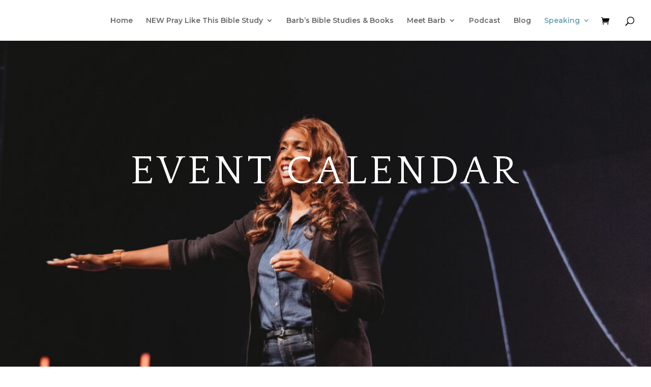

--- FILE ---
content_type: text/css
request_url: https://barbroose.com/wp-content/et-cache/2843/et-core-unified-deferred-2843.min.css?ver=1764971340
body_size: 168
content:
div.et_pb_section.et_pb_section_5{background-position:right 0px center;background-image:url(https://barbroose.com/wp-content/uploads/2023/11/Barb22-1024x683.jpg)!important}.et_pb_section_5{min-height:555px}